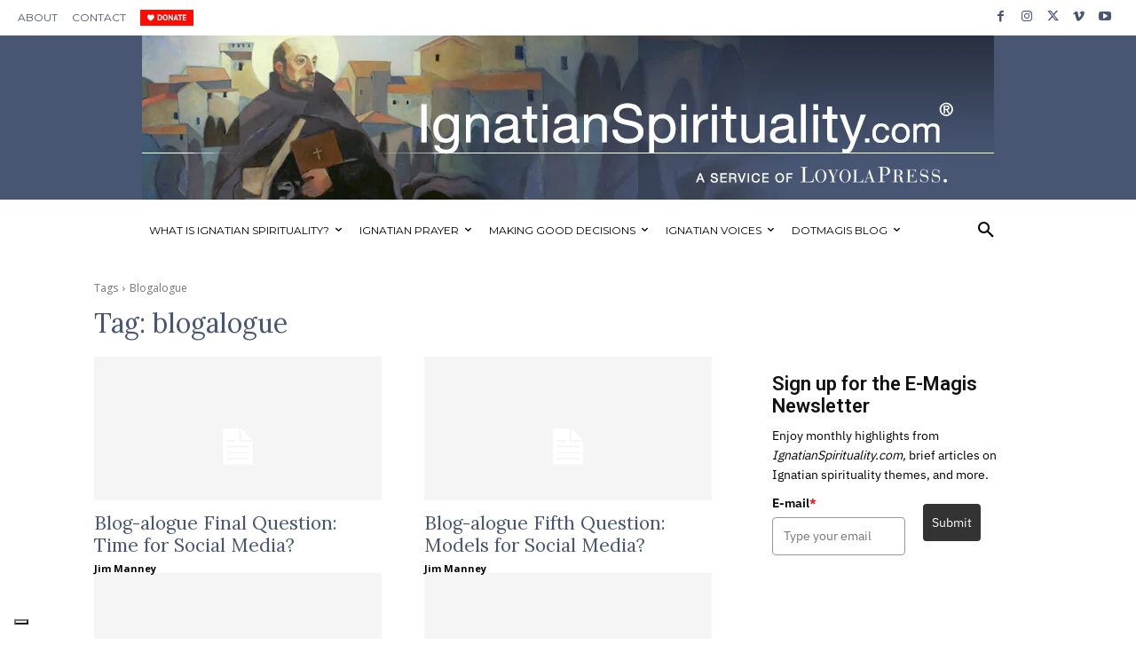

--- FILE ---
content_type: application/javascript
request_url: https://prism.app-us1.com/?a=252362239&u=https%3A%2F%2Fwww.ignatianspirituality.com%2Ftag%2Fblogalogue%2F
body_size: 123
content:
window.visitorGlobalObject=window.visitorGlobalObject||window.prismGlobalObject;window.visitorGlobalObject.setVisitorId('4ebafd7b-0a30-49ca-afe7-b916e609e977', '252362239');window.visitorGlobalObject.setWhitelistedServices('tracking', '252362239');